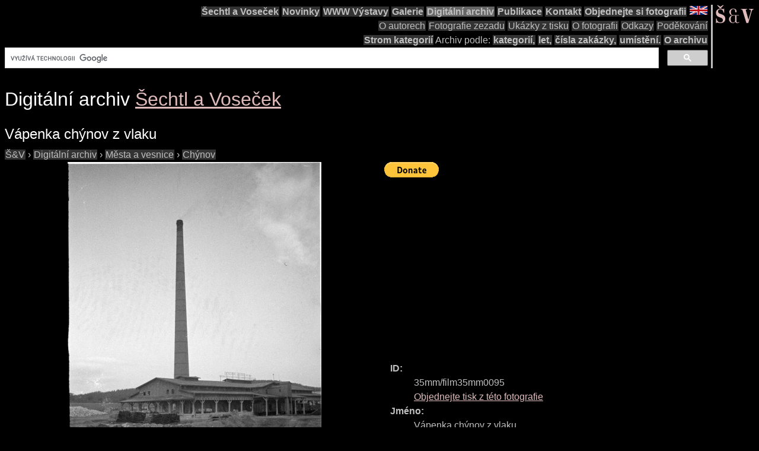

--- FILE ---
content_type: text/html; charset=utf-8
request_url: https://www.google.com/recaptcha/api2/aframe
body_size: 116
content:
<!DOCTYPE HTML><html><head><meta http-equiv="content-type" content="text/html; charset=UTF-8"></head><body><script nonce="sZtcBRNRwpxVdBNv0cvPkQ">/** Anti-fraud and anti-abuse applications only. See google.com/recaptcha */ try{var clients={'sodar':'https://pagead2.googlesyndication.com/pagead/sodar?'};window.addEventListener("message",function(a){try{if(a.source===window.parent){var b=JSON.parse(a.data);var c=clients[b['id']];if(c){var d=document.createElement('img');d.src=c+b['params']+'&rc='+(localStorage.getItem("rc::a")?sessionStorage.getItem("rc::b"):"");window.document.body.appendChild(d);sessionStorage.setItem("rc::e",parseInt(sessionStorage.getItem("rc::e")||0)+1);localStorage.setItem("rc::h",'1763092127601');}}}catch(b){}});window.parent.postMessage("_grecaptcha_ready", "*");}catch(b){}</script></body></html>